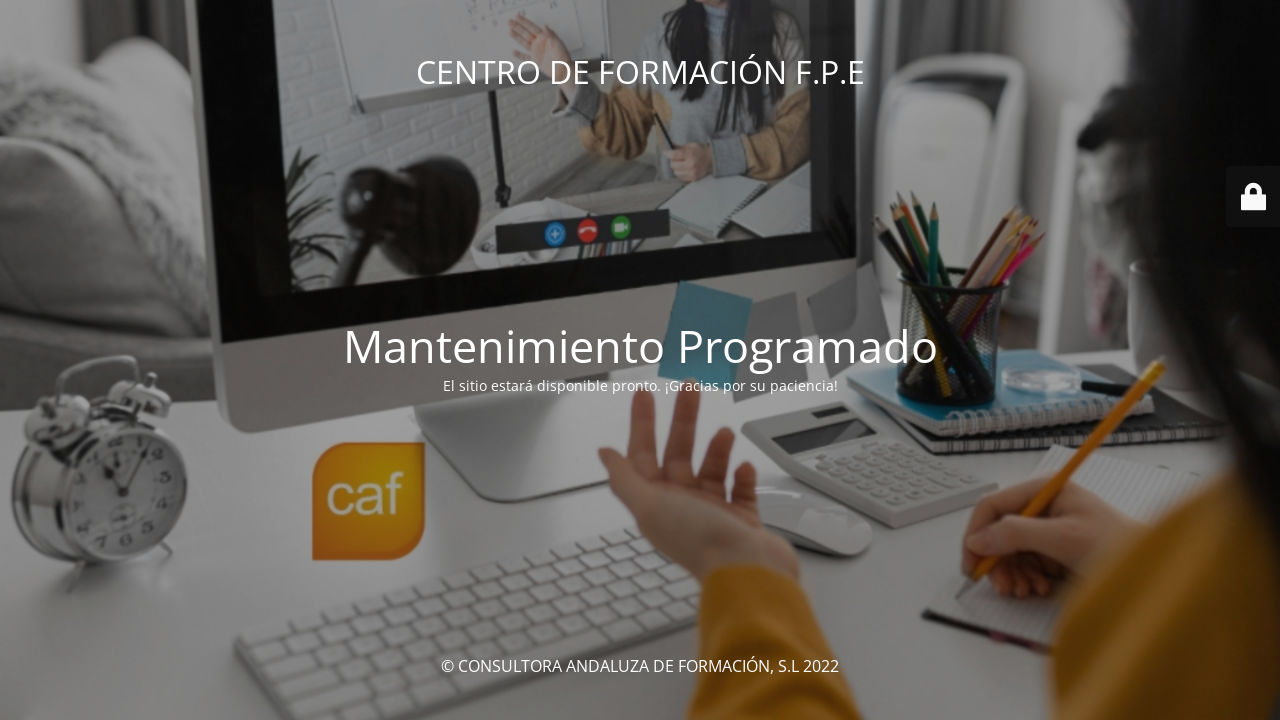

--- FILE ---
content_type: text/html
request_url: https://consultoraandaluza.es/
body_size: 1658
content:
<!DOCTYPE html>
<html lang="es">
<head>
	<meta charset="UTF-8" />
	<title>Web en Mantenimiento Programado</title>	<link rel="icon" href="https://consultoraandaluza.es/wp-content/uploads/2022/07/icono-100x100.png" sizes="32x32" />
<link rel="icon" href="https://consultoraandaluza.es/wp-content/uploads/2022/07/icono.png" sizes="192x192" />
<link rel="apple-touch-icon" href="https://consultoraandaluza.es/wp-content/uploads/2022/07/icono.png" />
<meta name="msapplication-TileImage" content="https://consultoraandaluza.es/wp-content/uploads/2022/07/icono.png" />
	<meta name="viewport" content="width=device-width, maximum-scale=1, initial-scale=1, minimum-scale=1">
	<meta name="description" content="Centro de Formación Profesional para el empleo, Consultora Andaluza de Formación."/>
	<meta http-equiv="X-UA-Compatible" content="" />
	<meta property="og:site_name" content="CENTRO DE FORMACIÓN F.P.E - Centro de Formación Profesional para el empleo, Consultora Andaluza de Formación."/>
	<meta property="og:title" content="Web en Mantenimiento Programado"/>
	<meta property="og:type" content="Maintenance"/>
	<meta property="og:url" content="https://consultoraandaluza.es"/>
	<meta property="og:description" content="El sitio estará disponible pronto. ¡Gracias por su paciencia!"/>
		<link rel="profile" href="http://gmpg.org/xfn/11" />
	<link rel="pingback" href="https://consultoraandaluza.es/xmlrpc.php" />
	<link rel='stylesheet' id='mtnc-style-css' href='https://consultoraandaluza.es/wp-content/plugins/maintenance/load/css/style.css?ver=1615057106' media='all' />
<link rel='stylesheet' id='mtnc-fonts-css' href='https://consultoraandaluza.es/wp-content/plugins/maintenance/load/css/fonts.css?ver=1566403682' media='all' />
<style type="text/css">body {background-color: #111111}.preloader {background-color: #111111}body {font-family: Open Sans; }.site-title, .preloader i, .login-form, .login-form a.lost-pass, .btn-open-login-form, .site-content, .user-content-wrapper, .user-content, footer, .maintenance a{color: #ffffff;} a.close-user-content, #mailchimp-box form input[type="submit"], .login-form input#submit.button  {border-color:#ffffff} input[type="submit"]:hover{background-color:#ffffff} input:-webkit-autofill, input:-webkit-autofill:focus{-webkit-text-fill-color:#ffffff} body &gt; .login-form-container{background-color:#111111}.btn-open-login-form{background-color:#111111}input:-webkit-autofill, input:-webkit-autofill:focus{-webkit-box-shadow:0 0 0 50px #111111 inset}input[type='submit']:hover{color:#111111} #custom-subscribe #submit-subscribe:before{background-color:#111111} </style>		<!--[if IE]>
	<style type="text/css">

	</style>
	<script type="text/javascript" src="https://consultoraandaluza.es/wp-content/plugins/maintenance/load/js/jquery.backstretch.min.js"></script>
	<![endif]-->
	<link rel="stylesheet" href="https://fonts.bunny.net/css?family=Open%20Sans:300,300italic,regular,italic,600,600italic,700,700italic,800,800italic:300"></head>

<body class="maintenance ">

<div class="main-container">
	<div class="preloader"><i class="fi-widget" aria-hidden="true"></i></div>	<div id="wrapper">
		<div class="center logotype">
			<header>
				<div class="logo-box istext" rel="home"><h1 class="site-title">CENTRO DE FORMACIÓN F.P.E</h1></div>			</header>
		</div>
		<div id="content" class="site-content">
			<div class="center">
                <h2 class="heading font-center" style="font-weight:300;font-style:normal">Mantenimiento Programado</h2><div class="description" style="font-weight:300;font-style:normal"><p>El sitio estará disponible pronto. ¡Gracias por su paciencia!</p>
</div>			</div>
		</div>
	</div> <!-- end wrapper -->
	<footer>
		<div class="center">
			<div style="font-weight:300;font-style:normal">© CONSULTORA ANDALUZA DE FORMACIÓN, S.L  2022</div>		</div>
	</footer>
					<picture class="bg-img">
						<img src="https://consultoraandaluza.es/wp-content/uploads/2022/07/@05x2_objects@3x.png">
		</picture>
	</div>

	<div class="login-form-container">
		<input type="hidden" id="mtnc_login_check" name="mtnc_login_check" value="639d0aa66d" /><input type="hidden" name="_wp_http_referer" value="/" /><form id="login-form" class="login-form" method="post"><label>Acceso del usuario</label><span class="login-error"></span><span class="licon user-icon"><input type="text" name="log" id="log" value="" size="20" class="input username" placeholder="Nombre de usuario" /></span><span class="picon pass-icon"><input type="password" name="pwd" id="login_password" value="" size="20" class="input password" placeholder="Contraseña" /></span><a class="lost-pass" href="https://consultoraandaluza.es/wp-login.php?action=lostpassword">Contraseña perdida</a><input type="submit" class="button" name="submit" id="submit" value="Acceder" /><input type="hidden" name="is_custom_login" value="1" /><input type="hidden" id="mtnc_login_check" name="mtnc_login_check" value="639d0aa66d" /><input type="hidden" name="_wp_http_referer" value="/" /></form>		    <div id="btn-open-login-form" class="btn-open-login-form">
        <i class="fi-lock"></i>

    </div>
    <div id="btn-sound" class="btn-open-login-form sound">
        <i id="value_botton" class="fa fa-volume-off" aria-hidden="true"></i>
    </div>
    	</div>
<!--[if lte IE 10]>
<script src="https://consultoraandaluza.es/wp-includes/js/jquery/jquery.min.js?ver=6.5.3" id="jquery_ie-js"></script>
<![endif]-->
<!--[if !IE]><!--><script src="https://consultoraandaluza.es/wp-includes/js/jquery/jquery.min.js?ver=3.7.1" id="jquery-core-js"></script>
<script src="https://consultoraandaluza.es/wp-includes/js/jquery/jquery-migrate.min.js?ver=3.4.1" id="jquery-migrate-js"></script>
<!--<![endif]--><script id="_frontend-js-extra">
var mtnc_front_options = {"body_bg":"https:\/\/consultoraandaluza.es\/wp-content\/uploads\/2022\/07\/@05x2_objects@3x.png","gallery_array":[],"blur_intensity":"5","font_link":["Open Sans:300,300italic,regular,italic,600,600italic,700,700italic,800,800italic:300"]};
</script>
<script src="https://consultoraandaluza.es/wp-content/plugins/maintenance/load/js/jquery.frontend.js?ver=1615057106" id="_frontend-js"></script>

</body>
</html><!-- WP Fastest Cache file was created in 0.5344409942627 seconds, on 09-05-24 10:08:20 -->